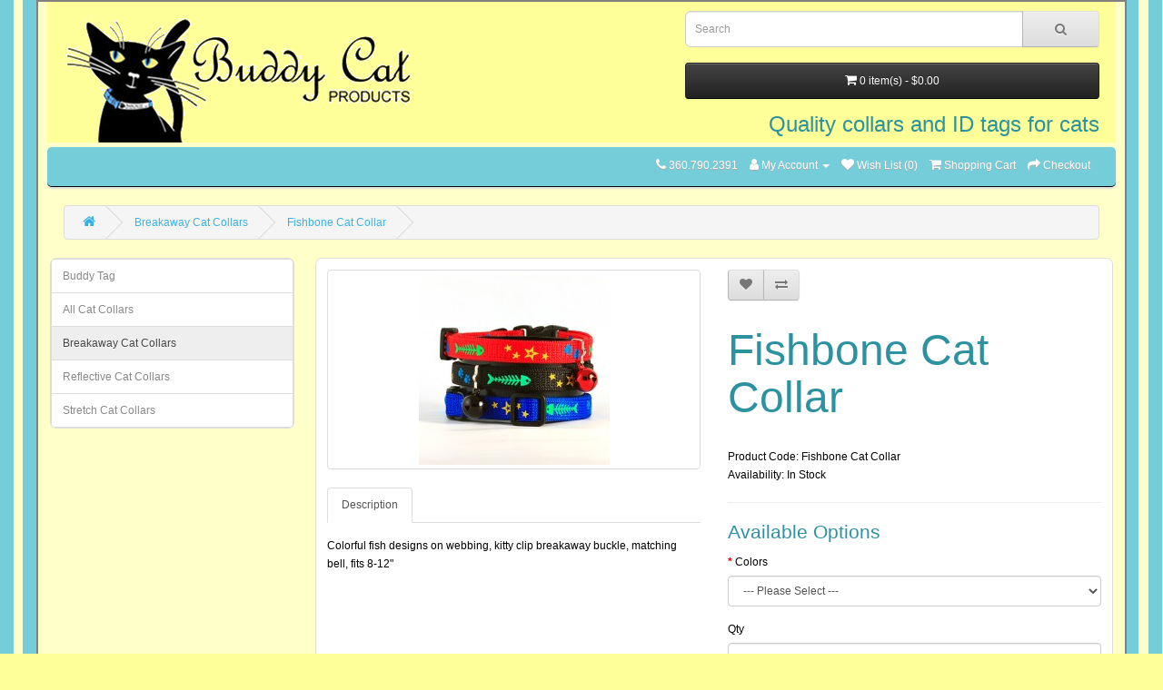

--- FILE ---
content_type: text/css
request_url: https://www.buddycat.com/catalog/view/theme/buddycat/stylesheet/stylesheet.css
body_size: 457
content:
html {
	overflow-y: scroll;
	margin: 0;
	padding: 0;
}
body {
	background-color: #ffff99;
	background-image: url('../image/backstripe3.gif');
	background-repeat: repeat;
	color: #000000;
	font-family: Arial, Helvetica, sans-serif;
	margin: 0px;
	padding: 0px;
}
body, td, th, input, textarea, select {
	font-size: 12px;
}
h1, h2, h3, p {
    margin: 0.6em 0;
}
h1, h2, h3, .welcome, .tagline {
    font: Verdana;
	color: #2D929F;
}
h1, .welcome {
	font-size: 4em;
	font-weight: normal;
	text-shadow: 0 0 1px rgba(0, 0, 0, .01);
}
h2, .tagline {
	font-size: 2em;
}
a {
	color: #38B0E3;
	cursor: pointer;
}
a img {
	border: none;
}

/* layout */
#container {
	width: 1200px;
	margin-left: auto;
	margin-right: auto;
	text-align: left;
	background-color: #ffffca;
	border: 2px solid gray;
	padding: 0 10px 10px;
}

#main-header {
	margin-bottom: 5px;
	position: relative;
	z-index: 99;
	background-color: #feff99;
	overflow: hidden;
}

/* Header */
header {
    width: 1170px;
}
header aside {
    float: right;
    width: 40%;
    display: flex;
    flex-direction: column;
    justify-content: space-around;
    padding: 0.5em 0;
    height: 155px;
}
header #logo {
    margin: 0;
    float: left;
}
header .tagline {
    text-align: right;
}

/* Main navigation */
nav#top {
	background: #75CDD9;
	border-bottom: 1px solid #000000;
	-webkit-border-radius: 5px 5px 5px 5px;
	-moz-border-radius: 5px 5px 5px 5px;
	-khtml-border-radius: 5px 5px 5px 5px;
	border-radius: 5px 5px 5px 5px;
	-webkit-box-shadow: 0px 2px 2px #DDDDDD;
	-moz-box-shadow: 0px 2px 2px #DDDDDD;
	box-shadow: 0px 2px 2px #DDDDDD;
}
nav#top #top-links a, nav#top #top-links li {
    color: #fff;
    text-shadow: 0 1px 0 #aaa;
}
nav#top #top-links li.dropdown.open ul, nav#top #top-links li.dropdown.open > a {
    background-color: #aaa;
}

#content, #column-left, #column-right {
	-webkit-border-radius: 7px 7px 7px 7px;
	-moz-border-radius: 7px 7px 7px 7px;
	-khtml-border-radius: 7px 7px 7px 7px;
	border-radius: 7px 7px 7px 7px;
    border: 1px solid #DDDDDD;
	background-color: #fff;
}
#content {
    padding: 1em;
}
#column-left, #column-right {
    padding-left: 0;
    padding-right: 0;
}
#column-left .list-group, #column-right .list-group {
    margin-bottom: 0;
}

@media (min-width: 768px) {
    #column-left {
        margin-right: 2%;
        width: 23%;
    }
    #column-right {
        margin-left: 2%;
        width: 23%;
    }
}